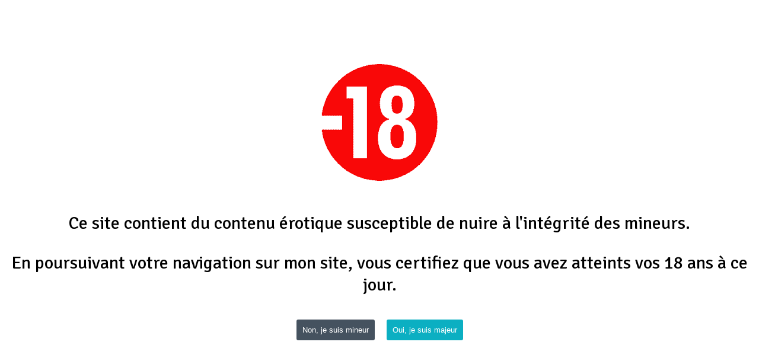

--- FILE ---
content_type: text/html; charset=utf-8
request_url: https://www.soumissionextraime.com/mon-donjon
body_size: 39137
content:


<!DOCTYPE html>

<html id="Html" xmlns="http://www.w3.org/1999/xhtml" lang="fr">
<head>
<!-- Google Analytics --->
<script type="text/javascript">
(function(i,s,o,g,r,a,m){i['GoogleAnalyticsObject']=r;i[r]=i[r]||function(){
(i[r].q=i[r].q||[]).push(arguments)},i[r].l=1*new Date();a=s.createElement(o),
m=s.getElementsByTagName(o)[0];a.async=1;a.src=g;m.parentNode.insertBefore(a,m)
})(window,document,'script','//www.google-analytics.com/analytics.js','ga');
ga('create', 'UA-62737322-2', 'auto', { name: 'system'});
ga('system.set', 'dimension1', '993364');
ga('system.set', 'dimension2', 'soumissionextraime.com');
ga('system.send', 'pageview');
</script>


<!-- Global site tag (gtag.js) - Google Analytics -->
<script async src="https://www.googletagmanager.com/gtag/js?id="></script>
<script>
  window.dataLayer = window.dataLayer || [];
  function gtag(){dataLayer.push(arguments);}
  gtag('consent', 'default', {'ad_storage': 'granted','analytics_storage': 'granted'});
  gtag('js', new Date());
  gtag('set', {'custom_map': {'dimension1': 'siteId', 'dimension2': 'siteUrl'}});
  gtag('config', 'G-TEYNTCSR6J', {'siteId': '993364', 'siteUrl': 'soumissionextraime.com'});
</script>

<title>
	Mon Donjon
</title><meta name="Generator" content="WebSelf.net" /><meta http-equiv="content-type" content="text/html; charset=utf-8" /><meta name="viewport" content="width=device-width" /><link href="https://fonts.googleapis.com/css?family=Source+Sans+Pro|Kristi|Patrick+Hand|Crafty+Girls|Just+Another+Hand|Lato|Arvo|Crushed|Michroma|Lily+Script+One|Corben|Glass+Antiqua|Josefin+Sans|Lobster|Anton|Calligraffitti|Asap|Droid+Serif|Goudy+Bookletter+1911|Molengo|Signika|Dancing+Script|Architects+Daughter|Amaranth|Open+Sans:300|Coda|Open+Sans+Condensed:300|Merriweather|Fjalla+One|Chewy|Crimson+Text|Indie+Flower|Comfortaa|Yanone+Kaffeesatz|Homemade+Apple|Cardo|Orbitron|Cutive|Gruppo|Raleway|Roboto+Condensed|Allan|Mountains+of+Christmas|Kaushan+Script|Roboto+Slab|Roboto|Amiri|Lateef|Scheherazade|Sacramento|Meddon|Montserrat|Playfair+Display|Poppins|Work+Sans|Droid+Sans|Pathway+Gothic+One|DM+Sans|Manrope|Lexend+Deca|PT+Serif|Frank+Ruhl+Libre|Libre+Caslon+Text|Dela+Gothic+One|Righteous|Parisienne|Anek+Gurmukhi|Inter|Nunito+Sans|Prompt|Epilogue|Libre+Baskerville|Hahmlet|Fraunces|Elsie+Swash+Caps|Alfa+Slab+One|Berkshire+Swash|Syne|Libre+Franklin|Heebo|Kanit|Fira+Sans|Barlow+Condensed|Archivo|Literata|Rasa|Newsreader|Anonymous+Pro|Sansita+Swashed|Bebas+Neue|Great+Vibes|Petit+Formal+Script|Style+Script" rel="stylesheet" type="text/css" />
<link href="/Ext/Resources?a=bvYs0aOEOUIk3qjg__c8nA,,&r=FOHedOK__SnXegRQROGfy0m-r1fAjgYWppXVv6h87yQ," rel="stylesheet" type="text/css"/>
<link href="/Ext/Resources?a=bvYs0aOEOUIk3qjg__c8nA,,&r=FOHedOK__SnXegRQROGfy-nVB_O5EyVysemfSWPpywTPFmc2fmY16hHyw6k9_skq" rel="stylesheet" type="text/css"/>
<link href="/Ext/Resources?a=bvYs0aOEOUIk3qjg__c8nA,,&r=FOHedOK__SnXegRQROGfyxmK-jTkMXOSrrqOtbSX264," rel="stylesheet" type="text/css"/>
<style type="text/css">
*:focus{outline:none;}.ui-slider{position:relative;}.ui-slider-handle{position:absolute;}.ui-datepicker{width:215px;padding:0;display:none;border-radius:3px;color:#121922;background:#eee;overflow:hidden;box-shadow:4px 4px 12px rgba(0, 0, 0, 0.6);font-family:Arial, Helvetica, sans-serif;font-size:10pt;}.ui-datepicker-header{padding:5px;}.ui-datepicker-prev, .ui-datepicker-next{display:none;}.ui-datepicker-title{display:flex;}.ui-datepicker select{padding:3px;border:none;border-radius:3px;}.ui-datepicker-month{flex:2;}.ui-datepicker-year{margin-left:5px;flex:1;}.ui-datepicker-calendar{width:calc(100% - 10px);margin:5px;border-collapse:collapse;}.ui-datepicker-calendar th span{display:block;margin-bottom:8px;border-bottom:1px solid #858688;padding-bottom:5px;}.ui-datepicker-calendar th, .ui-datepicker-calendar td{padding:0;text-align:center;}.ui-datepicker-calendar td{height:20px;}.ui-datepicker-unselectable{color:#858688;cursor:default;}.ui-datepicker a{color:#121922;text-decoration:none;cursor:pointer;}.ui-datepicker-current-day{background:#858688;}.ui-datepicker-today{font-weight:bold;text-decoration:underline;}#Background{margin:0px auto;padding-top:2px;}.Wrapper{position:relative;width:100%;}.WrapperItem{position:absolute;top:0px;right:0px;bottom:0px;left:0px;}.Content_Zone{position:relative;}.WrapperItem, .Zone{width:1000px;margin:0px auto;}.Wrapper > .Zone{position:relative;}#MenuWrapper{position:absolute;left:0px;top:174px;width:1000px;height:81px;}#TabsHolder{display:inline-block;}#Menu{white-space:nowrap;text-align:left;min-height:100%;}#MenuWrapper .item, #MenuWrapper .subItem{position:relative;}#Menu .item, #Menu .item > a{display:inline-block;vertical-align:middle;box-sizing:border-box;;}#Menu .item > a, #MenuWrapper .subItem > a{display:block;position:relative;white-space:nowrap;z-index:0;cursor:pointer;padding:1em;}#MenuWrapper a:link, #MenuWrapper a:visited, #MenuWrapper a:hover, #MenuWrapper a:active{text-decoration:inherit;}#MenuWrapper .subMenu, #MenuWrapper .subSubMenu, #MenuWrapper .subItem:hover .subSubMenu .subItem .subSubMenu{position:absolute;visibility:hidden;transition:visibility 0 0.2s;}#MenuWrapper .subMenu{top:100%;z-index:1;}#MenuWrapper .subSubMenu{top:0%;left:100%;z-index:2;}#MenuWrapper .subSubMenu.subMenuLeft{left:auto;right:100%;}#MenuWrapper .item:hover .subMenu, #MenuWrapper .subItem:hover .subSubMenu, #MenuWrapper .subItem .subSubMenu .subItem:hover .subSubMenu{visibility:visible;transition:visibility 0 0;}#Menu .separator{display:inline-block;vertical-align:middle;width:0.25em;height:3.4em;}.Block, .Block_Wrapper{position:absolute;}.Block_Wrapper{top:0px;bottom:0px;left:0px;right:0px;overflow:hidden;}#HeaderZoneWrapper .Zone, #FooterZoneWrapper .Zone{position:relative;}#HeaderZoneWrapper .Zone .Content_Zone, #FooterZoneWrapper .Zone .Content_Zone{position:absolute;min-height:0;}#HeaderZoneWrapper #HeaderContentZone, #FooterZoneWrapper #FooterContentZone{position:relative;overflow:hidden;z-index:0;}#HeaderMenuZone{left:0;top:0;z-index:5;}Html{min-width:1000px;}#HeaderContentZone{height:256px;}#Zone11894871 .Content_Zone{min-height:1319px;}#Zone11894918 .Content_Zone{min-height:909px;}#Zone11894947 .Content_Zone{min-height:250px;}#Zone11895182 .Content_Zone{min-height:1020px;}#FooterContentZone{height:209px;}.BgLayer{position:absolute;width:100%;height:100%;top:0;left:0;bottom:0;right:0}#Background {background-color: rgb(58, 58, 58);}#Background > .BgLayer {background-color: rgb(58, 58, 58);}#Body {background-color: rgba(255, 255, 255, 0);}#Body > .BgLayer {background-color: rgba(255, 255, 255, 0);}#Header {background-color: rgb(126, 126, 126);}#Header > .BgLayer {background-color: rgb(126, 126, 126);}#Footer {background-color: rgba(0, 0, 0, 0);}#Footer > .BgLayer {background-color: rgba(0, 0, 0, 0);}.Block.Type_Text .Block_Wrapper, .Block.Type_Script .Block_Wrapper, .Block.Type_Lang .Block_Wrapper, .Block.Type_Survey .Block_Wrapper {color: rgb(255, 255, 255);}.Block.Type_Form .Block_Wrapper, .Block.Type_MailingList .Block_Wrapper {color: rgb(113, 113, 113);}.Block.Type_Title .Block_Wrapper {color: rgb(205, 10, 9);}.Block .Block_Wrapper a:link {color: rgb(255, 255, 255);}#wsCategorySelector ul li.category-list-toggle:after {border-color: rgb(255, 255, 255);}.Block .Block_Wrapper a:visited {color: rgb(205, 205, 205);}.Block .Block_Wrapper a:hover {color: rgb(205, 205, 205);}.Block.Type_Blog .Block_Wrapper h2, .Block.Type_BlogPost .Block_Wrapper h3, .Block.Type_BlogCategory .Block_Wrapper h3, .Block.Type_RecentBlogPosts .Block_Wrapper h3, .Block.Type_BlogTag .Block_Wrapper h3, .Block.Type_BlogArchives .Block_Wrapper h3, .Block.Type_BlogRss .Block_Wrapper h3 {color: rgb(0, 0, 0);}.Block.Type_Blog .Block_Wrapper, .Block.Type_BlogPost .Block_Wrapper, .Block.Type_BlogCategory .Block_Wrapper, .Block.Type_BlogCategory .Block_Wrapper a, .Block.Type_RecentBlogPosts .Block_Wrapper, .Block.Type_RecentBlogPosts .Block_Wrapper a, .Block.Type_BlogTag .Block_Wrapper input[type=button], .Block.Type_BlogArchives .Block_Wrapper select {color: rgb(255, 255, 255);}.Block.Type_Blog .Block_Wrapper input[type=button], .Block.Type_BlogPost .Block_Wrapper input[type=button], .Block.Type_BlogTag .Block_Wrapper input[type=button]{background-color: rgb(113, 216, 223); color: rgb(0, 0, 0);}.Block.Type_BlogArchives .Block_Wrapper select { width: 100%; }.Block.Type_WebStore .Block_Wrapper h2, .Block.Type_WebStoreDetail .Block_Wrapper h1, .Block.Type_WebStoreCheckout .Block_Wrapper h1 {color: rgb(113, 216, 223);}.Block.Type_WebStore .Block_Wrapper h3, .Block.Type_WebStoreDetail .Block_Wrapper h2, .Block.Type_WebStoreCheckout .Block_Wrapper h2 {color: rgb(113, 216, 223);}.Block.Type_WebStore .Block_Wrapper, .Block.Type_WebStoreDetail .Block_Wrapper, .Block.Type_WebStoreCart .Block_Wrapper, .Block.Type_WebStoreCheckout .Block_Wrapper, .Block.Type_WebStoreThanks .Block_Wrapper {color: rgb(113, 113, 113);}.store_filters {color: rgb(255, 255, 255);border-color: rgb(255, 255, 255);}.wsCtWebStore .wsCategorySelector .slider-selection {background-color: rgb(255, 255, 255);}.wsCtWebStore .wsCategorySelector .slider-handle {background-color: rgb(255, 255, 255);}.Block.Type_WebStore .Block_Wrapper input[type=button], .Block.Type_WebStoreDetail .Block_Wrapper input[type=button], .Block.Type_WebStoreCart .Block_Wrapper input[type=button], .Block.Type_WebStoreCheckout .Block_Wrapper input[type=button], .Block.Type_WebStoreThanks .Block_Wrapper input[type=button] {background-color:rgb(255, 255, 255); border-color:rgb(255, 255, 255);font-family: 'Amaranth';font-size: 15px;font-style: normal;text-decoration: none;letter-spacing: 0px;line-height: 1.8;text-transform: none;; color:rgb(0, 0, 0);}.Block.Type_WebStoreCheckout .Block_Wrapper input[type=button].noBackground {border-color:rgb(255, 255, 255); color:rgb(255, 255, 255);}#Menu {background-image: linear-gradient(180deg, rgb(126, 126, 126), rgb(177, 177, 177)); border-color: rgb(255, 255, 255);}#Menu .item {background-color: rgb(255, 255, 255);}#Menu .item > a {color: rgb(0, 0, 0);}#Menu .item:hover {background-color: rgb(255, 255, 255);}#Menu .item:hover > a {color: rgb(0, 0, 0);}#Menu .item.active {background-color: rgb(255, 255, 255);}#Menu .item.active > a {color: rgb(0, 0, 0);}#MenuWrapper .subItem {background-color: rgb(255, 255, 255);}#MenuWrapper .subItem .subSubMenu .subItem .subSubMenu .subItem {background-color: rgb(255, 255, 255);}#MenuWrapper .subItem > a {color: rgb(0, 0, 0);}#MenuWrapper .subItem .subSubMenu .subItem .subSubMenu .subItem > a {color: rgb(0, 0, 0)}#MenuWrapper .subItem:hover {background-color: rgb(255, 255, 255);}#MenuWrapper .subItem .subSubMenu .subItem .subSubMenu .subItem:hover  {background-color: rgb(255, 255, 255);}#MenuWrapper .subItem:hover > a {color: rgb(0, 0, 0);}#MenuWrapper .subItem .subSubMenu .subItem .subSubMenu .subItem:hover > a {color: rgb(0, 0, 0)}#MenuWrapper .subItem.active {background-color: rgb(255, 255, 255);}#MenuWrapper .subItem.active > a {color: rgb(0, 0, 0);}#Menu .separator {background-color: rgb(255, 255, 255);}#MenuWrapper .item, #MenuWrapper .subItem {font-family: 'Anton';font-size: 13px;font-style: normal;text-decoration: none;letter-spacing: 3px;line-height: 1.8;text-transform: none;}.Block.Type_Text .Block_Wrapper, .Block.Type_Script .Block_Wrapper, .Block.Type_Lang .Block_Wrapper, .Block.Type_Survey .Block_Wrapper, .Block.Type_Button .Block_Wrapper {font-family: 'Amaranth';font-size: 15px;font-style: normal;text-decoration: none;letter-spacing: 0px;line-height: 1.8;text-transform: none;}.Block.Type_Form .Block_Wrapper, .Block.Type_MailingList .Block_Wrapper {font-family: 'Amaranth';font-size: 15px;font-style: normal;text-decoration: none;letter-spacing: 0px;line-height: 1.8;text-transform: none;}.Block.Type_Title .Block_Wrapper {font-family: 'Kaushan Script';font-size: 37px;font-style: normal;text-decoration: none;letter-spacing: 0px;line-height: 1.8;text-transform: none;}.Block .Block_Wrapper a:link {font-family: 'Amaranth';font-size: 15px;font-style: normal;text-decoration: none;letter-spacing: 0px;line-height: 1.8;text-transform: none;}.Block .Block_Wrapper a:hover {font-family: 'Amaranth';font-size: 15px;font-style: normal;text-decoration: none;letter-spacing: 0px;line-height: 1.8;text-transform: none;}.Block .Block_Wrapper a:visited {font-family: 'Amaranth';font-size: 15px;font-style: normal;text-decoration: none;letter-spacing: 0px;line-height: 1.8;text-transform: none;}.Block.Type_Blog .Block_Wrapper h2, .Block.Type_BlogPost .Block_Wrapper h3, .Block.Type_BlogCategory .Block_Wrapper h3, .Block.Type_RecentBlogPosts .Block_Wrapper h3, .Block.Type_BlogTag .Block_Wrapper h3, .Block.Type_BlogArchives h3, .Block.Type_BlogRss h3 {font-family: 'Amaranth';font-size: 35px;font-style: normal;text-decoration: none;letter-spacing: 0px;line-height: 1.8;text-transform: none;}.Block.Type_Blog .Block_Wrapper, .Block.Type_BlogPost .Block_Wrapper, .Block.Type_BlogCategory .Block_Wrapper, .Block.Type_BlogCategory .Block_Wrapper a, .Block.Type_RecentBlogPosts .Block_Wrapper, .Block.Type_RecentBlogPosts .Block_Wrapper a, .Block.Type_BlogTag .Block_Wrapper input[type=button], .Block.Type_BlogArchives .Block_Wrapper select { font-family: 'Amaranth';font-size: 15px;font-style: normal;text-decoration: none;letter-spacing: 0px;line-height: 1.8;text-transform: none;}.Block.Type_BlogArchives .Block_Wrapper select { width: 100%; }.Block.Type_WebStore .Block_Wrapper h2, .Block.Type_WebStoreDetail .Block_Wrapper h1, .Block.Type_WebStoreCheckout .Block_Wrapper h1 {font-family: 'Amaranth';font-size: 15px;font-style: normal;text-decoration: none;letter-spacing: 0px;line-height: 1.8;text-transform: none;}.Block.Type_WebStore .Block_Wrapper h3, .Block.Type_WebStoreDetail .Block_Wrapper h2, .Block.Type_WebStoreCheckout .Block_Wrapper h2 {font-family: 'Amaranth';font-size: 15px;font-style: normal;text-decoration: none;letter-spacing: 0px;line-height: 1.8;text-transform: none;}.Block.Type_WebStore .Block_Wrapper, .Block.Type_WebStoreDetail .Block_Wrapper, .Block.Type_WebStoreCart .Block_Wrapper, .Block.Type_WebStoreCheckout .Block_Wrapper, .Block.Type_WebStoreThanks .Block_Wrapper { font-family: 'Amaranth';font-size: 15px;font-style: normal;text-decoration: none;letter-spacing: 0px;line-height: 1.8;text-transform: none;}#HeaderContent {font-family: 'Amaranth';font-size: 15px;font-style: normal;text-decoration: none;letter-spacing: 0px;line-height: 1.8;text-transform: none;}#FooterContent {font-family: 'Amaranth';font-size: 15px;font-style: normal;text-decoration: none;letter-spacing: 0px;line-height: 1.8;text-transform: none;}#Menu .item > a {text-align: center;}#Menu .item:not(:first-child), #Menu .separator {margin-left: 10px;}#Menu .item {position:relative}#MenuWrapper .subItem > a {text-align: center;}#MenuWrapper .subItem:first-child {border-top-left-radius: 0px; border-top-right-radius: 0px;}#MenuWrapper .subItem:last-child {border-bottom-left-radius: 0px; border-bottom-right-radius: 0px;}#Menu{background-image: linear-gradient(180deg, rgb(126, 126, 126), rgb(177, 177, 177));padding:0px;box-shadow:0px 0px 0px 0px rgba(0, 0, 0, 0.5);}#Menu .item, #Menu .item:hover, #Menu .item.active {background-color: transparent; background-image: none;}#Menu .item > a span, #Menu .subItem > a span{position: relative; -webkit-transition: color 0.2s; transition: color 0.2s;}#Menu .item > a span::before, #Menu .subItem > a span::before {content: ""; opacity: 0; position: absolute; top: -1em; left: 0; width: 100%; height: 0; background-color: rgb(205, 10, 9); -webkit-transition: top 0.2s, height 0.2s, opacity 0.2s; transition: top 0.2s, height 0.2s, opacity 0.2s;}#Menu .item:hover > a span::before, #Menu .subItem:hover > a span::before {opacity: 1; height: 0.1em; top: -0.4em; background-color: rgb(205, 10, 9);}#Menu .item.active > a span::before, #Menu .subItem.active > a span::before {opacity: 1; height: 0.1em; top: -0.4em; background-color: rgb(205, 10, 9);}#Menu .item > a span::after, #Menu .subItem > a span::after {content: ""; opacity: 0; position: absolute; bottom: -1em; left: 0; width: 100%; height: 0; background-color: rgb(205, 10, 9); -webkit-transition: bottom 0.2s, height 0.2s, opacity 0.2s; transition: bottom 0.2s, height 0.2s, opacity 0.2s;}#Menu .item:hover > a span::after, #Menu .subItem:hover > a span::after {opacity: 1; height: 0.1em; bottom: -0.4em; background-color: rgb(205, 10, 9);}#Menu .item.active > a span::after, #Menu .subItem.active > a span::after {opacity: 1; height: 0.1em; bottom: -0.4em; background-color: rgb(205, 10, 9);}#ct_64302520{box-shadow: 0px 0px 0px 0px rgb(0, 0, 0);}#ct_64302520 .Block_Wrapper{background-color: rgba(255, 255, 255, 0);padding-left: 0px; padding-right: 0px; padding-top: 0px; padding-bottom: 0px;}#ct_64302523{box-shadow: 0px 0px 0px 0px rgb(0, 0, 0);}#ct_64302523 .Block_Wrapper{background-color: rgba(255, 255, 255, 0);padding-left: 0px; padding-right: 0px; padding-top: 0px; padding-bottom: 0px;}#ct_64302710{box-shadow: 0px 0px 0px 0px rgb(0, 0, 0);}#ct_64302710 .Block_Wrapper{background-color: rgba(255, 255, 255, 0);padding-left: 0px; padding-right: 0px; padding-top: 0px; padding-bottom: 0px;}#ct_64302758{box-shadow: 0px 0px 0px 0px rgb(0, 0, 0);}#ct_64302758 .Block_Wrapper{background-color: rgba(255, 255, 255, 0);padding-left: 0px; padding-right: 0px; padding-top: 0px; padding-bottom: 0px;}#ct_64302860{box-shadow: 0px 0px 0px 0px rgb(0, 0, 0);}#ct_64302860 .Block_Wrapper{background-color: rgba(255, 255, 255, 0);padding-left: 0px; padding-right: 0px; padding-top: 0px; padding-bottom: 0px;}#ct_64302873{box-shadow: 0px 0px 0px 0px rgb(0, 0, 0);}#ct_64302873 .Block_Wrapper{background-color: rgba(255, 255, 255, 0);padding-left: 0px; padding-right: 0px; padding-top: 0px; padding-bottom: 0px;}#ct_64304014{box-shadow: 0px 0px 0px 0px rgb(0, 0, 0);}#ct_64304014 .Block_Wrapper{background-color: rgba(255, 255, 255, 0);padding-left: 0px; padding-right: 0px; padding-top: 0px; padding-bottom: 0px;}#ct_64304015{box-shadow: 0px 0px 0px 0px rgb(0, 0, 0);}#ct_64304015 .Block_Wrapper{background-color: rgba(255, 255, 255, 0);padding-left: 0px; padding-right: 0px; padding-top: 0px; padding-bottom: 0px;}#ct_64304502{box-shadow: 0px 0px 0px 0px rgb(0, 0, 0);}#ct_64304502 .Block_Wrapper{background-color: rgba(255, 255, 255, 0);padding-left: 0px; padding-right: 0px; padding-top: 0px; padding-bottom: 0px;}#ct_64304514{box-shadow: 0px 0px 0px 0px rgb(0, 0, 0);}#ct_64304514 .Block_Wrapper{background-color: rgba(255, 255, 255, 0);padding-left: 0px; padding-right: 0px; padding-top: 0px; padding-bottom: 0px;}#ct_64304857{box-shadow: 0px 0px 0px 0px rgb(0, 0, 0);}#ct_64304857 .Block_Wrapper{background-color: rgba(255, 255, 255, 0);padding-left: 0px; padding-right: 0px; padding-top: 0px; padding-bottom: 0px;}#ct_64304878{box-shadow: 0px 0px 0px 0px rgb(0, 0, 0);}#ct_64304878 .Block_Wrapper{background-color: rgba(255, 255, 255, 0);padding-left: 0px; padding-right: 0px; padding-top: 0px; padding-bottom: 0px;}#ct_64350685{box-shadow: 0px 0px 0px 0px rgb(0, 0, 0);}#ct_64350685 .Block_Wrapper{background-color: rgba(255, 255, 255, 0);padding-left: 0px; padding-right: 0px; padding-top: 0px; padding-bottom: 0px;}#ct_60720590{box-shadow: 0px 0px 0px 0px rgba(0, 0, 0, 0.8);border-radius: 1000px 1000px 1000px 1000px;}#ct_60720590 .Block_Wrapper{background-color: rgb(255, 255, 255);border-radius: 1000px 1000px 1000px 1000px;padding-left: 0px; padding-right: 0px; padding-top: 0px; padding-bottom: 0px;}
</style>
<link rel="icon" href="/file/si993364/medicine-fi35263852.ico" type="image/x-icon"/>
<link rel="shortcut icon" href="/file/si993364/medicine-fi35263852.ico" type="image/x-icon"/>


    <script type="text/javascript" src="https://ajax.googleapis.com/ajax/libs/jquery/1.10.2/jquery.min.js"></script>
    <script type="text/javascript" src="https://ajax.googleapis.com/ajax/libs/jqueryui/1.10.4/jquery-ui.min.js"></script>
	<link rel="stylesheet" href="https://code.jquery.com/ui/1.12.1/themes/base/jquery-ui.css" />

	<script type="text/javascript" src="https://cdnjs.cloudflare.com/ajax/libs/bootstrap-slider/10.6.1/bootstrap-slider.min.js"></script>
	<link href="https://cdnjs.cloudflare.com/ajax/libs/bootstrap-slider/10.6.1/css/bootstrap-slider.min.css" rel="stylesheet" type="text/css" />
	<script src="https://cdn.jsdelivr.net/npm/js-cookie@2/src/js.cookie.min.js"></script>
    <!-- <script src="https://www.paypal.com/sdk/js?client-id=AUNakhABHvEg1Tc5ZZWhtNmzdx66xoAHvtf1A8GPyirPCC0FYt3tuJvWLkpa&currency=CAD&disable-funding=card"></script> -->
    
<script type="text/javascript" src="/Ext/Resources?a=bvYs0aOEOUIk3qjg__c8nA,,&r=V74LUEPQZtTwomg0BGmq_boltWDX_TZkV78Q4NidVaSTIaFHkjMKnx2H_tdil9SK"></script>
<script type="text/javascript" src="/Ext/Resources?a=bvYs0aOEOUIk3qjg__c8nA,,&r=V74LUEPQZtTwomg0BGmq_ZU-V5PK3WNzQoLkQv9xLCeYZ5T8wF7yeaxQTjmeb1R-"></script>
<script type="text/javascript" src="/Ext/Resources?a=bvYs0aOEOUIk3qjg__c8nA,,&r=V74LUEPQZtTwomg0BGmq_e3L2aQaMCi_UPplnDWr1Mo,"></script>
<script type="text/javascript" src="/Ext/Resources?a=bvYs0aOEOUIk3qjg__c8nA,,&r=V74LUEPQZtTwomg0BGmq_dY1wG72undyorJ0HrEGcLI,"></script>
<script type="text/javascript" src="/Ext/Resources?a=bvYs0aOEOUIk3qjg__c8nA,,&r=V74LUEPQZtTwomg0BGmq_aLNiUTQGivERI26xCcdAI8,"></script>
<script type="text/javascript" src="/Ext/Resources?a=bvYs0aOEOUIk3qjg__c8nA,,&r=V74LUEPQZtTwomg0BGmq_dOzhBEYLfx9rmRtRFNrhPA,"></script>
<script type="text/javascript" src="/Ext/Resources?a=bvYs0aOEOUIk3qjg__c8nA,,&r=V74LUEPQZtTwomg0BGmq_fDKJ6U1dr3UvgWnKifK4fxf2HgGm38rbNQlk1le30An"></script>
<script type="text/javascript">
var pageData = {lang: "Fr", pageId: 7096183, siteId: 993364, flagged: true, defaultLanguage: "Fr"};
var menuData = { textAlign: "Center", letterSpacing: 3, tabSpacing: 10, scaleTabs: false, justifyTabs: true, tabsPosition: 3, subTextAlign: "Center", subTabsPosition: 50, tabFxName: "DoubleLine", moreTabText: "Plus" };
window.WS.Parameters = {Social : {Pinterest : false, PinterestShape : 1, PinterestColor:2}, Others : {Button : true, ButtonAlign : 1, Intro: true}};
window.WS.Sync = false;
window.WS.IsMobile = false;
window.WS.MappingUrl = {WebStoreCheckout:"https://jean-grey-61.checkout.webselfsite.net"};</script>
<link rel="canonical" href="https://www.soumissionextraime.com/mon-donjon"/>


    <script>
        if (window.UnsupportedBrowserCheck) {
            UnsupportedBrowserCheck('Viewer');
        } else {
            if (!window.WS) window.WS = {};
            window.WS.ProjectName = "Viewer";
        }
    </script>

    <script defer
        src="https://maps.googleapis.com/maps/api/js?key=AIzaSyAI3urDB9cWGypOMBs6_O20ucSRulmLcx0&libraries=places">
    </script>

    <style>
        .ScalableButton.Block.Type_Button .Block_Wrapper{
            position: static;
        }
        .ScalableButton{
            height:auto !important;
        }
        .ScalableButton .wsCtButtonMain .wsText {
            position: relative !important;
        }

        input[type=button]
        {
            -webkit-appearance: none;
        }
    </style>
<script type="text/javascript" src="/Ext/Resources?a=5AImKiaXQzADMntIV4ay8tepI9JfJHEf7-wP7X8a3hI,&r=5AImKiaXQzADMntIV4ay8s-yWJoAwMNLenG4fmnqLy4QsFjN9jTuy2rKYAcC4f54"></script><script type="text/javascript" src="/Ext/Resources?a=5AImKiaXQzADMntIV4ay8tepI9JfJHEf7-wP7X8a3hI,&r=5AImKiaXQzADMntIV4ay8odeokVm2TzhsI9dJFxHKIihLSrQW1nhK8_YuZTWFwql"></script><script type="text/javascript" src="/Ext/Resources?a=5AImKiaXQzADMntIV4ay8tepI9JfJHEf7-wP7X8a3hI,&r=5AImKiaXQzADMntIV4ay8mtx2j7DOE5IUEyzWgVWBNns6nGIsZCgGw2sACAhGJFa"></script><script type="text/javascript" src="/Ext/Resources?a=5AImKiaXQzADMntIV4ay8tepI9JfJHEf7-wP7X8a3hI,&r=5AImKiaXQzADMntIV4ay8g2gQyYnvkPTy1qMKIwnd5THro3B2WfbZsnMmYrJR-s2"></script><script type="text/javascript" src="/Ext/Resources?a=64aOpIJt_-mctZNZIKshTEWYi9aEy_u-TR3kog5WjvE,&r=64aOpIJt_-mctZNZIKshTLuU6qvphfzY8kuVlwJ3jpipXKMmRrYQg9SAm_KqEStB"></script><link type="text/css" href="/Ext/Resources?a=64aOpIJt_-mctZNZIKshTEWYi9aEy_u-TR3kog5WjvE,&r=64aOpIJt_-mctZNZIKshTLuU6qvphfzY8kuVlwJ3jpjM_TswZoaInTHnpbfYiL2p" rel="stylesheet"/><script type="text/javascript" src="/Ext/Resources?a=jpCcy3DQE1HktMBwY-yAo_mgru_igcJ9PAaafkALWsE,&r=jpCcy3DQE1HktMBwY-yAo-Zz_5i4Q32HpdUAXDCt5_73oiiO1M5rKyzqA-FQzx87"></script><script type="text/javascript" src="/Ext/Resources?a=jpCcy3DQE1HktMBwY-yAo_mgru_igcJ9PAaafkALWsE,&r=jpCcy3DQE1HktMBwY-yAo5P7B5R0rCThMR5Ka3SKJBO4FpFdvsjph_CD35UtwUcj"></script><link href="/Ext/Resources?a=8dWWA_vGfRxFc91L5QyT6OaFLgZqUaVOezD7eXJRlaI,&r=8dWWA_vGfRxFc91L5QyT6Bish_tYkmUZ-F5_7TCRsFST9xPxB0gY8inTrER0Cp4b" rel="stylesheet" type="text/css" /><script type="text/javascript" src="/Ext/Resources?a=8dWWA_vGfRxFc91L5QyT6OaFLgZqUaVOezD7eXJRlaI,&r=8dWWA_vGfRxFc91L5QyT6JginG07cvZceOXkXHvFT5E6aAAoHGZBIIu9kmPb2zpr"></script><link type="text/css" href="/Ext/Resources?a=hJmCe_9dy7ejE6FDFWmdObo8wd1vezy4TuTYWSbgiUo,&r=hJmCe_9dy7ejE6FDFWmdOXXlYAirSkTvmnMFJg_ttU1lNqvBIekdhawJ5TI1-sCc" rel="stylesheet"/><script type="text/javascript" src="/Ext/Resources?a=hJmCe_9dy7ejE6FDFWmdObo8wd1vezy4TuTYWSbgiUo,&r=hJmCe_9dy7ejE6FDFWmdOUCo72DimSgmrYjqC5YYMyK1yq1-Joc5xljFNFKOiIoe"></script><script type="text/javascript" src="/Ext/Resources?a=CLe5H_Yo_xKcOYsdCuvobpUD40BC_RZO0YULMWRlWYQ,&r=CLe5H_Yo_xKcOYsdCuvobhJG5QFgjU6-qo1NNgbT7Wk,"></script><link href="/Ext/Resources?a=CLe5H_Yo_xKcOYsdCuvobpUD40BC_RZO0YULMWRlWYQ,&r=CLe5H_Yo_xKcOYsdCuvoblx1OQFnk1QrE-fxhx55gvv8fwOGZSI2-8dwwKakXP48" rel="stylesheet" type="text/css" /><script type="text/javascript" src="/Ext/Resources?a=CLe5H_Yo_xKcOYsdCuvobpUD40BC_RZO0YULMWRlWYQ,&r=CLe5H_Yo_xKcOYsdCuvobo84YPk_zD31lLGeXIXR_uU,"></script><link href="/Ext/Resources?a=CLe5H_Yo_xKcOYsdCuvobpUD40BC_RZO0YULMWRlWYQ,&r=CLe5H_Yo_xKcOYsdCuvobnkzXX2yal_O9lmLtDQRfgqBeuW5VxXrMpvOILVF-9ME" rel="stylesheet" type="text/css" /><script type="text/javascript" src="/Ext/Resources?a=CLe5H_Yo_xKcOYsdCuvobpUD40BC_RZO0YULMWRlWYQ,&r=CLe5H_Yo_xKcOYsdCuvobiHB6weYJqMge6dRtaxn8d9ac21FYILZfcsCXMOzlFwo"></script><link href="/Ext/Resources?a=CLe5H_Yo_xKcOYsdCuvobpUD40BC_RZO0YULMWRlWYQ,&r=CLe5H_Yo_xKcOYsdCuvobjB1NmFdsv8xKI1WrYfGmT3atFYjeMI8ht-eNYnbufvF" rel="stylesheet" type="text/css" /><script type="text/javascript" src="/Ext/Resources?a=CLe5H_Yo_xKcOYsdCuvobpUD40BC_RZO0YULMWRlWYQ,&r=CLe5H_Yo_xKcOYsdCuvobglk6MZmrreMi8Zah9gODB0D0HuXRtIOM4-z9eAbOlww"></script><link href="/Ext/Resources?a=CLe5H_Yo_xKcOYsdCuvobpUD40BC_RZO0YULMWRlWYQ,&r=CLe5H_Yo_xKcOYsdCuvobhwm01YSoQ5DkULUjQTfeTr84GNeDGX3SlbVT6A0Yo7a" rel="stylesheet" type="text/css" /><script type="text/javascript" src="/Ext/Resources?a=CLe5H_Yo_xKcOYsdCuvobpUD40BC_RZO0YULMWRlWYQ,&r=CLe5H_Yo_xKcOYsdCuvobgTqwQ77rg34PTxXzUEMKBj3ud7pL3iaySupDQrEL0bi"></script><script type="text/javascript" src="/Ext/Resources?a=CLe5H_Yo_xKcOYsdCuvobpUD40BC_RZO0YULMWRlWYQ,&r=CLe5H_Yo_xKcOYsdCuvobvYgDilVnxK1mNGLmY0uGdBJeOM71D3vYLd6f1OEqWsA"></script><link href="/Ext/Resources?a=CLe5H_Yo_xKcOYsdCuvobpUD40BC_RZO0YULMWRlWYQ,&r=CLe5H_Yo_xKcOYsdCuvobqHhrMGJNMmk4V11uSe5bRTj1iK442EjscMOYtlye_qF" rel="stylesheet" type="text/css" /></head>
<body id="Background" style="position: relative; min-height: 100vh; margin: 0px;">
    <div class="BgLayer"></div>
    <div id="ControlContainer"></div>
    
    <input name="ParamML" type="hidden" id="ParamML" />
    <div style="position: relative; z-index: 0;">
        <div class="scrollbarMeasure"></div>
        <div id="MainWrapper" class="Wrapper" style="min-height: 100%;overflow:hidden">
            <div id="Main" class="WrapperItem">
            </div>
            
            <div id="HeaderWrapper" class="Wrapper">
                <div class="BgLayer"></div>
                <div id="Header" class="WrapperItem">
                    <div class="BgLayer"></div>
                </div>
                <div id="HeaderZoneWrapper" class="ZoneWrapper">
                    <div class="Wrapper">
                        <div class="Zone">
                            <div id="HeaderContentZone" class="Content_Zone header">
                            <div id="ct_60741975" class="Block Type_Image" style="left: 0px; top: 5px; width: 1000px; height: 179px;" ><div class="Block_Wrapper"></div></div></div>
                            <div id="HeaderMenuZone" class="Content_Zone header" style="visibility:hidden">
                            <div id="MenuWrapper"><div id="Menu"><div id="TabsHolder"><div class="item"><a href="/accueil" name="Accueil" data-id="6641753"><span name="Accueil">Accueil</span></a></div><div class="item"><a href="/mes-photos" name="Mes photos" data-id="6641700"><span name="Mes photos">Mes photos</span></a><div class="subMenu"><div class="subItem"><a href="/bord-de-mer" name="Bord de mer" data-id="6658839"><span name="Bord de mer">Bord de mer</span></a></div><div class="subItem"><a href="/dark-fetish" name="Dark Fétish" data-id="6658886"><span name="Dark Fétish">Dark Fétish</span></a></div><div class="subItem"><a href="/studio-photo" name="Studio Photo" data-id="6658411"><span name="Studio Photo">Studio Photo</span></a></div><div class="subItem"><a href="/instants-partages" name="Instants partagés" data-id="6658629"><span name="Instants partagés">Instants partagés</span></a></div><div class="subItem"><a href="/nature-urbaine" name="Nature urbaine" data-id="6658709"><span name="Nature urbaine">Nature urbaine</span></a></div><div class="subItem"><a href="/mode" name="Mode" data-id="6658933"><span name="Mode">Mode</span></a></div><div class="subItem"><a href="/les-polars" name="Les polars" data-id="6659100"><span name="Les polars">Les polars</span></a></div><div class="subItem"><a href="/nudite-cachee" name="Nudité cachée" data-id="6659036"><span name="Nudité cachée">Nudité cachée</span></a></div><div class="subItem"><a href="/moments-lesbiens" name="Moments lesbiens" data-id="6659181"><span name="Moments lesbiens">Moments lesbiens</span></a></div><div class="subItem"><a href="/entre-seine-et-loing" name="Entre Seine et Loing" data-id="6659215"><span name="Entre Seine et Loing">Entre Seine et Loing</span></a></div><div class="subItem"><a href="/au-cap-dagde" name="Au Cap d'Agde" data-id="6659229"><span name="Au Cap d'Agde">Au Cap d'Agde</span></a></div><div class="subItem"><a href="/bodypainting" name="Bodypainting" data-id="6659238"><span name="Bodypainting">Bodypainting</span></a></div><div class="subItem"><a href="/salon-de-la-lingerie" name="Salon de la lingerie" data-id="6659239"><span name="Salon de la lingerie">Salon de la lingerie</span></a></div><div class="subItem"><a href="/la-veuve-noire" name="La Veuve Noire" data-id="6690156"><span name="La Veuve Noire">La Veuve Noire</span></a></div><div class="subItem"><a href="/lien-sacre" name="Lien sacré" data-id="9636834"><span name="Lien sacré">Lien sacré</span></a></div><div class="subItem"><a href="/en-passant-par-rikart" name="En passant par Rik'art" data-id="9648852"><span name="En passant par Rik'art">En passant par Rik'art</span></a></div><div class="subItem"><a href="/subb-pictures" name="Subb Pictures" data-id="13382042"><span name="Subb Pictures">Subb Pictures</span></a></div></div></div><div class="item"><a href="/videos" name="Vidéos" data-id="7054201"><span name="Vidéos">Vidéos</span></a></div><div class="item"><a href="/soumissionextraime" name="Soumission Extraime" data-id="6641691"><span name="Soumission Extraime">Soumission Extraime</span></a><div class="subMenu"><div class="subItem"><a href="/articles" name="Articles" data-id="6657477"><span name="Articles">Articles</span></a><div class="subSubMenu"><div class="subItem"><a href="/jeu-ou-mode-de-vie" name="Jeu ou mode de vie ?" data-id="6657526"><span name="Jeu ou mode de vie ?">Jeu ou mode de vie ?</span></a></div><div class="subItem"><a href="/bdsm-pluralite-et-libertinage" name="BDSM, pluralité et libertinage" data-id="6657528"><span name="BDSM, pluralité et libertinage">BDSM, pluralité et libertinage</span></a></div><div class="subItem"><a href="/la-securite-dans-le-bdsm" name="La sécurité  dans le BDSM" data-id="6657545"><span name="La sécurité  dans le BDSM">La sécurité  dans le BDSM</span></a></div><div class="subItem"><a href="/savoir-bien-se-tenir-en-soiree-bdsm" name="Savoir bien se tenir en soirée BDSM" data-id="6657556"><span name="Savoir bien se tenir en soirée BDSM">Savoir bien se tenir en soirée BDSM</span></a></div><div class="subItem"><a href="/les-dominants-testeurs" name="Les dominants testeurs" data-id="6657557"><span name="Les dominants testeurs">Les dominants testeurs</span></a></div></div></div><div class="subItem"><a href="/blogjg" name="Blog" data-id="6657500"><span name="Blog">Blog</span></a></div><div class="subItem"><a href="/annexes" name="Annexes" data-id="6657511"><span name="Annexes">Annexes</span></a></div><div class="subItem"><a href="/culture-bdsm" name="Culture BDSM" data-id="6657515"><span name="Culture BDSM">Culture BDSM</span></a></div><div class="subItem"><a href="/shopping" name="Shopping" data-id="6657517"><span name="Shopping">Shopping</span></a></div></div></div><div class="item"><a href="/mon-donjon" name="Mon Donjon" data-id="7096183"><span name="Mon Donjon">Mon Donjon</span></a></div><div class="item"><a href="/mes-partenaires" name="Mes partenaires" data-id="6641703"><span name="Mes partenaires">Mes partenaires</span></a></div><div class="item"><a href="/boutique" name="Boutique" data-id="15405845"><span name="Boutique">Boutique</span></a></div><div class="item"><a href="/contact" name="Contact" data-id="6641678"><span name="Contact">Contact</span></a></div></div></div></div></div>
                        </div>
                    </div>
                </div>
            </div>
            <div id="BodyWrapper" class="Wrapper">
                <div class="BgLayer"></div>
                <div id="Body" class="WrapperItem">
                    <div class="BgLayer"></div>
                </div>
                <div id="BodyZoneWrapper" class="ZoneWrapper">
                <div id="Zone11894871" class="Wrapper"><div class="BgLayer"></div><div class="Zone"><div class="BgLayer"></div><div id="ContentZone11894871" class="Content_Zone" style="width: 100%; height: 1299px;"><div id="ct_64302520" class="Block Type_Title" style="left: 0px; top: 10px; width: 1000px; height: 70px;" multiplier="1"><div class="Block_Wrapper"></div></div><div id="ct_64302523" class="Block Type_Text" style="left: 0px; top: 80px; width: 1000px; height: 200px;" multiplier="1"><div class="Block_Wrapper"></div></div><div id="ct_64302710" class="Block Type_Text" style="left: 0px; top: 280px; width: 1000px; height: 120px;" multiplier="1"><div class="Block_Wrapper"></div></div><div id="ct_64350685" class="Block Type_Button" style="left: 450px; top: 410px; width: 100px; height: 30px;" multiplier="1"><div class="Block_Wrapper"></div></div><div id="ct_64304514" class="Block Type_Gallery" style="left: 0px; top: 489px; width: 1000px; height: 810px;" ><div class="Block_Wrapper"></div></div></div></div></div><div id="Zone11894918" class="Wrapper"><div class="BgLayer"></div><div class="Zone"><div class="BgLayer"></div><div id="ContentZone11894918" class="Content_Zone" style="width: 100%; height: 1530px;"><div id="ct_64302758" class="Block Type_Title" style="left: 0px; top: 0px; width: 1000px; height: 70px;" multiplier="1"><div class="Block_Wrapper"></div></div><div id="ct_64304502" class="Block Type_Gallery" style="left: 0px; top: 70px; width: 1000px; height: 1460px;" ><div class="Block_Wrapper"></div></div></div></div></div><div id="Zone11894947" class="Wrapper"><div class="BgLayer"></div><div class="Zone"><div class="BgLayer"></div><div id="ContentZone11894947" class="Content_Zone" style="width: 100%; height: 450px;"><div id="ct_64302860" class="Block Type_Title" style="left: 0px; top: 0px; width: 1000px; height: 70px;" multiplier="1"><div class="Block_Wrapper"></div></div><div id="ct_64302873" class="Block Type_Text" style="left: 0px; top: 70px; width: 1000px; height: 380px;" multiplier="1"><div class="Block_Wrapper"></div></div></div></div></div><div id="Zone11895182" class="Wrapper"><div class="BgLayer"></div><div class="Zone"><div class="BgLayer"></div><div id="ContentZone11895182" class="Content_Zone" style="width: 100%; height: 1030px;"><div id="ct_64304015" class="Block Type_Title" style="left: 0px; top: 0px; width: 1000px; height: 70px;" multiplier="1"><div class="Block_Wrapper"></div></div><div id="ct_64304014" class="Block Type_Form" style="left: 0px; top: 70px; width: 1000px; height: 820px;" ><div class="Block_Wrapper"></div></div><div id="ct_64304878" class="Block Type_Text" style="left: 0px; top: 890px; width: 1000px; height: 70px;" multiplier="1"><div class="Block_Wrapper"></div></div><div id="ct_64304857" class="Block Type_PaypalButton" style="left: 430px; top: 970px; width: 150px; height: 60px;" ><div class="Block_Wrapper"></div></div></div></div></div></div>
            </div>
            <div id="FooterWrapper" class="Wrapper">
                <div class="BgLayer"></div>
                <div id="Footer" class="WrapperItem">
                    <div class="BgLayer"></div>
                </div>
                <div id="FooterZoneWrapper" class="ZoneWrapper">
                    <div class="Wrapper">
                        <div class="Zone">
                            <div id="FooterContentZone" class="Content_Zone footer">
                            <div id="ct_60673635" class="Block Type_Line" style="left: 0px; top: 0px; width: 999px; height: 31px;" ><div class="Block_Wrapper"></div></div><div id="ct_60720514" class="Block Type_Image" style="left: 887px; top: 55px; width: 100px; height: 99px; z-index: 1;" ><div class="Block_Wrapper"></div></div><div id="ct_60720590" class="Block Type_Image" style="left: 11px; top: 50px; width: 100px; height: 104px; z-index: 2;" ><div class="Block_Wrapper"></div></div><div id="ct_60720759" class="Block Type_Text" style="left: 129px; top: 31px; width: 741px; height: 171px; z-index: 3;" multiplier="1"><div class="Block_Wrapper"></div></div></div>
                        </div>
                    </div>
                </div>            
            </div>
            
            <div id="FreeMoveWrapper" class="Zone" style="position: absolute; top: 0px; left: 0px; right: 0px; z-index:0;"></div>
            
        </div>
    </div>
    <div style="position:relative;">
        
        <div class="wsIntro"><div><div class="wsContentWrapper"><div><img id="ImageIntro" src="/file/si993364/moins-de-18-ans-interdit-fi15244202x2000.png" /></div><p>Ce site contient du contenu &eacute;rotique susceptible de nuire &agrave; l&#39;int&eacute;grit&eacute; des&nbsp;mineurs.</p>

<p>En poursuivant votre navigation sur mon site, vous certifiez que vous avez atteints vos 18 ans &agrave; ce jour.</p>
</div><div class="wsButtonWrapper"><input name="Quit" type="button" value="Non, je suis mineur"/><input name="Enter" type="button" value="Oui, je suis majeur"/></div></div></div>
        <div id="PoweredByFooter" >Propulsé par <a  rel="nofollow noopener"  target="_blank" href="https://www.webself.net/">WebSelf</a></div>
    </div>
    
</body>
</html>

--- FILE ---
content_type: text/css; charset=utf-8
request_url: https://www.soumissionextraime.com/Ext/Resources?a=bvYs0aOEOUIk3qjg__c8nA,,&r=FOHedOK__SnXegRQROGfyxmK-jTkMXOSrrqOtbSX264,
body_size: 1970
content:

.wsIntro
{
    font-family: 'Signika', sans-serif;
    position: fixed;
    top: 0;
    left: 0;
    background-color: #fff;
    height: 100%;
    width: 100%;
    overflow: auto;
    text-align: center;
    z-index: 10;
}

.wsIntro:before
{
    content: '';
    display: inline-block;
    height: 100%;
    vertical-align: middle;
}

.wsIntro > div
{
    display: inline-block;
    vertical-align: middle;
}

.wsIntro .wsContentWrapper
{
    text-align: center;
    font-size: 30px;
}

.wsIntro .wsButtonWrapper
{
    text-align: center;
    padding-bottom: 43px;
}

.wsIntro .wsButtonWrapper input[type=button]
{
    background-color: #0bafc2;
    border: none;
    padding: 10px;
    margin: 10px;
    border-radius: 3px;
    color: #fff;
    cursor: pointer;
}

.wsIntro .wsButtonWrapper input[type=button]:hover
{
    background-color: #23c4d6;
}

.wsIntro .wsButtonWrapper input[name=Quit]
{
    background-color: #45525f;
}

.wsIntro .wsButtonWrapper input[name=Quit]:hover
{
    background-color:#72808e;
}

img#ImageIntro
{
    max-width: 100%;
    max-height: 50vh;
}

/** 
 * iPad with portrait orientation.
 */
@media all and (device-width: 768px) and (device-height: 1024px) and (orientation:portrait)
{
    img#ImageIntro
    {
        max-height: 500px;
    }
}

/** 
 * iPad with landscape orientation.
 */
@media all and (device-width: 768px) and (device-height: 1024px) and (orientation:landscape)
{
    img#ImageIntro
    {
        max-height: 300px;
    }
}

/**
 * iPhone 5
 * You can also target devices with aspect ratio.
 */
@media screen and (device-aspect-ratio: 40/71)
{
    img#ImageIntro
    {
        max-height: 200px;
    }
}


--- FILE ---
content_type: text/css; charset=utf-8
request_url: https://www.soumissionextraime.com/Ext/Resources?a=491tNBdKBgCPH2UMXc7NT2u7BFP-qY5ONC9M3yFnIF4,&r=SI7OXmVARDdVgXCoG8imZF4R2KY_ytJ29_83W2mfES7cFPtlmHj9t35BnCKxlKvW
body_size: 3114
content:

.wsCtPaypalButtonWrapper {
    display: inline-block;
    min-width: 100%;
    min-height: 100%;
}

.wsCtPaypalButton {
    padding: 0 10px;
}

.wsCtPaypalButton div:first-child {
    margin-top: 0;
}

.wsCtPaypalButtonWrapper,
.wsCtPaypalButtonWrapper .wsCtPaypalButton {
    text-align: center;
}

.wsCtPaypalButtonWrapper .wsCtImage {
    width: 100%;
    height: 50%;
    min-height: 50px;
    max-height: 150px;
    margin-bottom: 10px;
}

.wsCtPaypalButtonWrapper .wsCtText {
    text-align: left;
    height: auto !important;
    margin: 10px 0;
}

.wsCtPaypalButtonWrapper .wsCard {
    height: 20px;
    background-position: center bottom;
    background-repeat: no-repeat;
    min-width: 127px;
    background-image: url('https://www.paypalobjects.com/webstatic/en_US/btn/btn_paynow_cc_144x47.png');
}

/*Paypal css*/
.paypal-button {
    white-space: nowrap;
}

.paypal-button .field-error {
    border: 1px solid #FF0000;
}

.paypal-button .hide {
    display: none;
}

.paypal-button .error-box {
    background: #FFFFFF;
    border: 1px solid #DADADA;
    border-radius: 5px;
    padding: 8px;
    display: inline-block;
}

.paypal-button button {
    white-space: nowrap;
    overflow: hidden;
    border-radius: 13px;
    font-family: "Arial", bold, italic;
    font-weight: bold;
    font-style: italic;
    border: 1px solid #ffa823;
    color: #0E3168;
    background: #ffa823;
    position: relative;
    text-shadow: 0 1px 0 rgba(255,255,255,.5);
    cursor: pointer;
    z-index: 0;
}

.paypal-button button:before {
    content: " ";
    position: absolute;
    width: 100%;
    height: 100%;
    border-radius: 11px;
    top: 0;
    left: 0;
    background: #ffa823;
    background: -webkit-linear-gradient(top, #FFAA00 0%,#FFAA00 80%,#FFF8FC 100%);
    background: -moz-linear-gradient(top, #FFAA00 0%,#FFAA00 80%,#FFF8FC 100%);
    background: -ms-linear-gradient(top, #FFAA00 0%,#FFAA00 80%,#FFF8FC 100%);
    background: linear-gradient(top, #FFAA00 0%,#FFAA00 80%,#FFF8FC 100%);
    z-index: -2;
}

.paypal-button button:after {
    content: " ";
    position: absolute;
    width: 98%;
    height: 60%;
    border-radius: 40px 40px 38px 38px;
    top: 0;
    left: 0;
    background: -webkit-linear-gradient(top, #fefefe 0%, #fed994 100%);
    background: -moz-linear-gradient(top, #fefefe 0%, #fed994 100%);
    background: -ms-linear-gradient(top, #fefefe 0%, #fed994 100%);
    background: linear-gradient(top, #fefefe 0%, #fed994 100%);
    z-index: -1;
    -webkit-transform: translateX(1%);
    -moz-transform: translateX(1%);
    -ms-transform: translateX(1%);
    transform: translateX(1%);
}

.paypal-button button.small {
    padding: 3px 15px;
    font-size: 12px;
}

.paypal-button button.large {
    padding: 4px 19px;
    font-size: 14px;
}


--- FILE ---
content_type: application/javascript; charset=utf-8
request_url: https://www.soumissionextraime.com/Ext/Resources?a=491tNBdKBgCPH2UMXc7NT2u7BFP-qY5ONC9M3yFnIF4,&r=ZtPC0tpE9G2K2aly70S9kLsqbLnlWI7Y0GJv8Rx3mSM,&q=O5ujjgPxR3pbPFhBTQ6zhQ,,
body_size: 17983
content:
WS.Namespace.Create("WS.Content.Form", (function ()
{
	var File = (function ()
	{
		var previewExtensions = ["jpg", "gif", "svg", "png", "bmp"];
        var HasPreview = function (extension) {
            return previewExtensions.indexOf(extension) != -1;
        };

		// Constructor
		var _class = function (button, file)
		{
			this.button = button;

			this.element = $(document.createElement("div")).addClass("wsFile");

			var preview = $(document.createElement("div")).addClass("wsPreview");
			var info = $(document.createElement("span")).attr("title", file.Name + "." + file.Extension).text(file.Name + "." + file.Extension);
			var deleteBtn = $(document.createElement("a")).attr("href", "javascript:void(0);").text("+");
			var input = $(document.createElement("input")).attr({ type: "hidden", name: this.button.attr("name"), value: "{id:" + file.IdFile + ",name:'" + file.Name + "', extension:'" + file.Extension + "'}" });

			this.element.append(preview).append(info).append(deleteBtn).append(input);
			if (HasPreview(file.Extension)) preview.css({ "background-image": "url(/file/si993364/" + file.Name + "-fi" + file.IdFile + "." + file.Extension + ")" });

			var me = this;

			deleteBtn.addClass('deleteBtn');
			deleteBtn.on("click", function () { me.Delete(); });

			this.button.after(this.element);
		};

		// Public Method(s)
		(function (methods)
		{
			methods.Delete = function ()
			{
				this.element.remove();
			};
		})(_class.prototype);

		return _class;
	})();

	var Uploader = (function ()
	{
		var _class = function (button, dropZone, multiple, Trad, callback)
		{
			var uploaderPreview = $('<div class="wsFile"><div class="wsPreview" data="preview" crop></div><div class="wsProgress" data="progress"><div class="wsProgressBarContainer"><div data="progress-bar" class="wsProgressBarFiller"></div></div></div><a href="javascript:void(0);" class="btnCancelUpload" action="cancel">$CANCEL$</a></div>');
			this.button = button;
			this.multiple = multiple || false;
			this.callback = callback || null;
			uploaderPreview[0].innerHTML = uploaderPreview[0].innerHTML.replace("$CANCEL$", Trad.Cancel);
			this.uploader = new WS.Uploader.Site(button, button.parent(), { url: "https://file.api.webself.net/File/Upload/Site", idfileserver: 1, idsite: 993364, idtypeobject: 50 }, { multiple: this.multiple, mimes: ["*"], autoclear: true }, dropZone, uploaderPreview);
			this.uploader.RegisterEvent('start', this.onStart, this);
			this.uploader.RegisterEvent('complete', this.onComplete, this);
			this.uploader.RegisterEvent('cancel', this.onCancel, this);
			this.uploading = false;
			this.files = [];
		};

		var setUploading = function (isUploading)
		{
			var list = this.uploader.list;
			this.uploading = isUploading;
			list.toggleClass('uploading', isUploading);
			if (list.hasClass('completed')) list.removeClass('completed');
		};

		(function (methods)
		{
			methods.onStart = function ()
			{
				setUploading.call(this, true);
				if (!this.multiple)
				{
					for (var i = 0; i < this.files.length; i++) this.files[i].Delete();
					this.files.splice(0, this.files.length);
				}
			};

			methods.onComplete = function (files)
			{
				for (var i = files.length - 1; i >= 0; i--)
				{
					this.files.push(new File(this.button, files[i]));
				}

				setUploading.call(this, false);
				this.uploader.list.addClass('completed');
				if (this.callback) this.callback();
			};

			methods.onCancel = function ()
			{
				setUploading.call(this, false);
				if (this.callback) this.callback();
			};
		})(_class.prototype);

		return _class;
	})();

	// Constructor
	var _class = function (Trad, Lang, element, control, key, BackgroundColor, Color, FontStyle, Id, OptionalText, showPrivacyPolicy)
	{
		this.element = element;
		this.key = key;
		this.isInlineDisplay = element.hasClass("wsTitleLeft");
		this.errorCount = 0;
		this.uploaders = [];
		this.disabled = false;
		this.waitingForUploads = false;
		this.lang = Lang;
		this.Trad = Trad;
		this.showPrivacyPolicy = showPrivacyPolicy;

		if (showPrivacyPolicy)
		{
			this.privacyPolicyCheckBox = element.find("[name=privacyPolicyCheckbox]");
		}

        // EVENT (DOM READY FOR PUSHING ENGINE)
        WS.EventObject.call(this, ["dom_ready"]);

        var me = this;
        var datePicker = this.element.find(".datePicker");

		this.element.find(".wsDatePickerWrapper").on('click',
		function (event)
		{
            $(event.currentTarget).find('input[type=text]').first().focus();
		});

        // Note: This line makes the calendar icon the same color as text.
        //datePicker.css('background-image', 'url(' + GetDatePickerIconUrl(FontStyle.Color.Value) + ')');
        datePicker.datepicker({
            changeMonth: true,
            changeYear: true,
            dateFormat: "yy-mm-dd",
            yearRange: "-100:+10",
            showOtherMonths: true,
            selectOtherMonths: false,
            beforeShow: function (input, inst)
            {
                window.setTimeout(function () { inst.dpDiv.find(".ui-datepicker-header").css("background-color", WS.Util.Color.HexaToRgba(Color)); }, 1);
            }
        });
        this.element.find(".datePicker").datepicker($.datepicker.regional[me.lang]);
        $.datepicker.setDefaults($.datepicker.regional[me.lang]);
        this.element.find("input[type=button]:not(.wsInputFileButton)").css({ "background-color": WS.Util.Color.HexaToRgba(BackgroundColor), "color": WS.Util.Color.HexaToRgba(Color) });

        $('.ui-datepicker').addClass('notranslate');

        // Upload icon color
        this.element.find('.wsInputFileIcon').css('background-image', 'url(' + GetFileUploadIconUrl(FontStyle.Color.Value) + ')');

        /* specific inline css (overrides for current element) */
        var _spans = this.element.find("div.wsField:not(.wsError):not(.wsCustom) span, div.wsField:not(.wsError) label");
        var _options = this.element.find("div.wsFieldOption label");

        // fontsize
        var _fontsizeCss = { 'font-size': "" };
        _spans.css(_fontsizeCss);
        _options.css(_fontsizeCss);
        if (!FontStyle.IsDefaultSize)
        {
            _fontsizeCss = { 'font-size': FontStyle.Size + 'px' };
            _spans.css(_fontsizeCss);

            _fontsizeCss = { 'font-size': FontStyle.Size * 0.9 + 'px' };
            _options.css(_fontsizeCss);
        }

        // family
        var _familyCss = { 'font-family': "" };
        _spans.css(_familyCss);
        _options.css(_familyCss);
        if (!FontStyle.IsDefaultFamily)
        {
            _familyCss = { 'font-family': FontStyle.Family };
            _spans.css(_familyCss);
            _options.css(_familyCss);
        }

        // color
        var _colorCss = { 'color': "" };
        _spans.css(_colorCss);
        _options.css(_colorCss);
        if (!FontStyle.IsDefaultColor)
        {
            var _colorCss = { 'color': WS.Util.Color.HexaToRgba(FontStyle.Color) };
            _spans.css(_colorCss);
            _options.css(_colorCss);
        }

		var uploadCallback = function ()
		{
			me.element.find('.wsFile .deleteBtn')
				.on('click', function () { updateUploaders.call(me); });
			if (me.waitingForUploads)
			{
				var uploading = false;
				for (var i = 0; i < me.uploaders.length; i++)
				{
					if (me.uploaders[i].uploading) uploading = true;
				}

				if (!uploading)
				{
					me.waitingForUploads = false;
					me.SendForm();
				}
			}
		};

        this.element.find("[action=addFile]").each(function () { me.uploaders.push(new Uploader($(this), $(this).closest('.wsInputFileWrapper'), false, me.Trad, uploadCallback)); });
        this.element.find("[action=refreshCaptcha]").on("click", function () { me.RefreshCaptcha(); });
        this.element.find("[action=sendForm]").on("click", function () { if (!me.disabled) me.SendForm(); });

        if (control.onLoaded) control.onLoaded(this);
        this.element.css("visibility", "");
        var rgbaBackground = WS.Util.Color.HexaToRgba(BackgroundColor);
		if (OptionalText) 
		{
            $('<style> #ct_' + Id + ' > .Block_Wrapper > .wsCtForm .wsField:not(.wsRequired) > span:after,.wsCtForm .wsField:not(.wsRequired) > label:after,.wsCtForm label:not(.wsRequired):after{content:"' + OptionalText.replace(/\\/g, "\\\\").replace(/"/g, "\\" + "\"") + '";} .wsCtForm .wsProgressBarFiller { background-color: ' + WS.Util.Color.HexaToRgba(BackgroundColor) + ' !important;} .btnCancelUpload, .deleteBtn, .deleteBtn:link, .deleteBtn:visited, .deleteBtn:hover, .deleteBtn:active, .wsInputFileLink {color: ' + rgbaBackground + '!important;}</style>').appendTo('head');
        }
        
    };

    WS.Exts.Inherits(_class, WS.EventObject);

    var updateUploaders = function ()
    {
        var uploaders = this.uploaders;
        var len = uploaders.length;
        for (var i = 0; i < len; i++)
        {
            var list = uploaders[i].uploader.list;
            if(list.children('.wsFile').length <= 0)
            {
                list.removeClass('completed');
            }
        }
    };

    var hexToRgb = function (hex) {
        var shorthandRegex = /^#?([a-f\d])([a-f\d])([a-f\d])$/i;
        hex = hex.replace(shorthandRegex, function (m, r, g, b) {
            return r + r + g + g + b + b;
        });

        var result = /^#?([a-f\d]{2})([a-f\d]{2})([a-f\d]{2})$/i.exec(hex);
        return result ? {
            r: parseInt(result[1], 16),
            g: parseInt(result[2], 16),
            b: parseInt(result[3], 16)
        } : null;
    };

    var GetDatePickerIconUrl = function (hexColor)
    {
        var color = hexToRgb(hexColor);
        return 'file/app/1/editor/icon/form/field/date.svg?color1=r' + color.r + 'g' + color.g + 'b' + color.b;
    };

    var GetFileUploadIconUrl = function (hexColor)
    {
        var color = hexToRgb(hexColor);
        return 'file/app/1/Content/Icon/Upload.svg?color1=r' + color.r + 'g' + color.g + 'b' + color.b;
    };

    var DisplayLoading = function ()
    {
        if (this._Loading) this._Loading.remove();

        this._Loading = $("<div class=\"wsLoadingWrapper\"></div>");
        var Loading = $("<div class=\"wsLoadingSpinner\"></div>");
        var TextLoading = $("<div class=\"wsLoadingText\">" + this.Trad.Sending + "</div>");
        this._Loading.append(TextLoading).append(Loading);
        this.element.append(this._Loading);
    };

    var HideLoading = function ()
    {
        this._Loading.remove();
	};

    (function (factory)
    {
        if (typeof define === "function" && define.amd)
        {

            // AMD. Register as an anonymous module.
            define(["../jquery.ui.datepicker"], factory);
        } else
        {

            // Browser globals
            factory(jQuery.datepicker);
        }
    }(function (datepicker)
    {
        datepicker.regional['Fr'] = {
            closeText: 'Fermer',
            prevText: 'Précédent',
            nextText: 'Suivant',
            currentText: 'Aujourd\'hui',
            monthNames: ['janvier', 'février', 'mars', 'avril', 'mai', 'juin',
                'juillet', 'août', 'septembre', 'octobre', 'novembre', 'décembre'],
            monthNamesShort: ['janv.', 'févr.', 'mars', 'avril', 'mai', 'juin',
                'juil.', 'août', 'sept.', 'oct.', 'nov.', 'déc.'],
            dayNames: ['dimanche', 'lundi', 'mardi', 'mercredi', 'jeudi', 'vendredi', 'samedi'],
            dayNamesShort: ['dim.', 'lun.', 'mar.', 'mer.', 'jeu.', 'ven.', 'sam.'],
            dayNamesMin: ['D', 'L', 'M', 'M', 'J', 'V', 'S'],
            weekHeader: 'Sem.',
            dateFormat: 'dd/mm/yy',
            firstDay: 1,
            isRTL: false,
            showMonthAfterYear: false,
            yearSuffix: ''
        };
        datepicker.regional['En'] = {
            closeText: 'Close',
            prevText: 'Previous',
            nextText: 'Next',
            currentText: 'Today',
            monthNames: ['january', 'february', 'march', 'april', 'may', 'june',
                'july', 'august', 'september', 'october', 'november', 'december'],
            monthNamesShort: ['jan.', 'feb.', 'mar.', 'apr.', 'may', 'june',
                'july', 'aug', 'sept.', 'oct.', 'nov.', 'dec.'],
            dayNames: ['sunday', 'monday', 'tuesday', 'wednesday', 'thursday', 'friday', 'saturday'],
            dayNamesShort: ['sun.', 'mon.', 'tue.', 'wed.', 'thu.', 'fri.', 'sat.'],
            dayNamesMin: ['S', 'M', 'T', 'W', 'T', 'F', 'S'],
            weekHeader: 'Week',
            dateFormat: 'mm/dd/yy',
            firstDay: 1,
            isRTL: false,
            showMonthAfterYear: false,
            yearSuffix: ''
        };
        return datepicker.regional[(this.pageData && this.pageData.lang) || "En"];

    }));

    // Public Method(s)
    (function (methods)
    {
        methods.RefreshCaptcha = function (callback)
        {
            AjaxManager.Get("/Ext/Form/RefreshCaptcha", null, function (data)
            {
                this.element.find(".wsCaptcha img").attr("src", data.Url);
                this.element.find("[name=captcha-hash]").val(data.Value);
                this.element.find("[name=captcha]").val("").focus();
                if (callback) callback();
            }, null, this);
        };

        methods.SendForm = function ()
		{
            this.Disable();

            for (var i = 0; i < this.uploaders.length; i++)
            {
                if (this.uploaders[i].uploading) this.waitingForUploads = true;
            }

            if (!this.waitingForUploads)
            {
				var _Flagged = (pageData && pageData.flagged !== undefined && pageData.flagged === true);

				var data = this.element.find("[name]").serializeArray();
				var value = this.showPrivacyPolicy ? this.privacyPolicyCheckBox.is(':checked') : false;
				var privacyPolicy = { name: "privacyPolicy", value: value };
				data.push(privacyPolicy);

                AjaxManager.Post("/Ext/Form/SendForm", { Flagged: _Flagged, Key: this.key, Data: data }, function (data, elements)
                {
                    if (this.errorCount == 0)
                    {
                        this.element.children().hide();
                        this.element.find("[name][type=text], [name][type=password], [name][type=hidden], textarea[name]").val("");
                        this.element.find("[name][type=checkbox]").attr("checked", false);
                        this.element.find(".wsFile").remove();
                        this.element.append(elements[0]);

                        var me = this;
                        this.element.find('[action=reset]').on('click', function ()
                        {
                            me.RefreshCaptcha(function ()
                            {
                                me.element.find(".wsFormConfirm").remove();
                                me.element.children().show();
                                me.element.find("[name][type=text], [name][type=password]").eq(0).focus();
                            });
                        });
                    }

                    this.Enable();

                }, function () { this.Enable(); }, this);
            }
        };

        methods.ResetErrors = function ()
        {
            this.element.find('.wsError').removeClass("wsError");
            this.element.find(".wsErrorMessage").empty();
            this.errorCount = 0;
        };

        methods.ShowErrors = function (data)
        {
            this.ResetErrors();
            var focused = false;

            for (var i = 0; i < data.length; i++)
            {
                this.errorCount++;
                var field = this.element.find("[name=" + data[i].name + "]");
                field.closest(".wsField").addClass("wsError");
                if (!focused) { field.focus(); focused = true; }

                var errorElement = this.element.find(".wsErrorMessage").closest(".wsField");
                errorElement.addClass("wsError");
                if (data[i].message) errorElement.children(".wsErrorMessage").text(data[i].message);
            }
        };

        methods.Disable = function ()
        {
            this.element.addClass("wsDisabled").find(":input").prop("readonly", true);
            this.disabled = true;

            DisplayLoading.apply(this);
        };

        methods.Enable = function ()
        {
            this.element.removeClass("wsDisabled").find(":input").prop("readonly", false);
            this.disabled = false;

            HideLoading.apply(this);
        };

        methods.onResize = function (width, height)
        {
            if (this.isInlineDisplay)
            {
                if (width < 300)
                {
                    this.element.removeClass("wsTitleLeft");
                    this.element.addClass("wsTitleTop");
                }
                else
                {
                    this.element.removeClass("wsTitleTop");
                    this.element.addClass("wsTitleLeft");
                }
            }
        };

        methods.onResized = function (width, height) {
            this.RaiseEvent("dom_ready", this.element);
        };

    })(_class.prototype);

    return _class;
})());

--- FILE ---
content_type: application/javascript; charset=utf-8
request_url: https://www.soumissionextraime.com/Ext/Resources?a=491tNBdKBgCPH2UMXc7NT2u7BFP-qY5ONC9M3yFnIF4,&r=WQU1pkWAGHwNuQrZ5THUJD0puDT3PY1WaJDEt5xhvIU_rENZ7ZmArNt8hER_F6pA&q=O5ujjgPxR3pbPFhBTQ6zhQ,,
body_size: 23906
content:

WS.Namespace.Create("WS.Content.Gallery.Grid", (function ()
{
    // Static
    var Constants = {

        GridMinDim: 75,
        GridDefaultSpacing: 10,
        GridDefaultRowCol: 3,
        GridDefaultRatio: 1
    };


    // Class Grid
    var Grid = (function ()
    {
        // Constructor
        var Class = function (Sender, Element, Image, Parameters, imageDim, index, ImageContainer)
        {
            // Validation
            if (!Element || Element.length == 0) throw "Element cannot be null.";
            if (!Sender) throw "Sender cannot be null."
            if (!Image) throw "Image cannot be null.";
            if (!Image.Id || typeof Image.Id != "number" || Image.Id <= 0) throw "Id invalid number.";
            if (!Parameters) throw "Parameters cannot be null.";

            Element.empty();

            // Js Objects
            this.Sender = Sender;
            this.WrapperGrid = Sender.WrapperGrid;
            this.GridContainer = Sender.GridContainer;
            this.Parameters = Parameters;
            this.Image = Image;
            this.imageContainer = ImageContainer;
            
            //Grid creation
            /********************************************************************************************/
            // Dom
            this.Grid = $(document.createElement("div"));
            this.Grid.addClass("wsGrid");
            this.Grid.addClass(index.toString());

            // Pinterest
            var srcOri = "/file/si993364/" + Image.Name + "-fi" + Image.Id + "." + Image.Extension;
            if (WS.Util && WS.Util.PinterestButton && WS.Parameters && WS.Parameters.Social && WS.Parameters.Social.Pinterest) Pinterest.call(this, srcOri, this.Image.Name);

            AddActions(this);

            if (this.Parameters.Action == "None")
            {
                this.Grid.css("cursor" , "default");
            }

            //position
            var gridPos = calculateGridPos(index, this.Parameters.GridCol);
            var imaPos = calculateImagePos(gridPos.row, gridPos.col, imageDim.height, imageDim.width, this.Parameters.ImageSpacing);

            this.Grid.css({ "left": imaPos.left.toString() + "px", "top": imaPos.top.toString() + "px" });
            this.Grid.css({ "height": imageDim.height.toString() + "px", "width": imageDim.width.toString() + "px" });

            var Source = 'url("/file/si993364/' + Image.Name + '-fi' + Image.Id + 'x' + imageDim.width + '.' + Image.Extension + '")';
            this.Grid.css({ "background-size": this.Parameters.ImageScaling, "background-image": Source });

            /********************************************************************************************/
            // Link Ref 
            var Link = $(document.createElement("a"));
            Link.attr("href", Source);
            this.Grid.append(Link);
         //   this.GridContainer.append(this.Grid);

            this.GridContainer.find("#row-" + gridPos.row).append(this.Grid);

            this.Grid.data("image", Image);
            if (Image.Caption) { this.Caption = new WS.CaptionManager.UI(this.Grid, this.Grid, Image.Caption); this.Caption.Bind(); }
            

            // Update height of the module if mobile
            if (window.isMobile || WS && WS.IsMobile) {
                var imageDim = calculateGridDim({ height: this.Grid.height() }, Parameters.GridCol, Parameters.GridRow, Parameters.ImageSpacing);
                Element.closest('.Block').css('height', imageDim.height + 'px');

            }
        };

        (Class.prototype);
        return Class;

    })();

    //Pinterest button
    var Pinterest = function (Source, Name) {
        var Me = this;
        if (Me.PinterestButton) Me.PinterestButton.remove();
        Me.PinterestButton = WS.Util.PinterestButton(Source, Name);
        if (!Me.IsOver) Me.PinterestButton.hide();
        Me.Grid.append(Me.PinterestButton);
    };

    //image action (link, lightbox)
    var AddActions = function (Me) {
        var TimeWait = 1;
        var TimeOut = null;

        switch (Me.Parameters.Action) {
            case "LightBox":

                var images = Me.Sender.Image;
                var imgLength = images.length;
                var image = Me.Image;
                var index = 0;

                //for populating the container of images
                for (var i = 0; i < imgLength; i++)
                {
                    if (images[i].Id == image.Id) { index = i; break; };
                }
                PopulateLightBox(Me.imageContainer, images[index], index);

                Me.Grid.css("cursor", "pointer");
                Me.Grid.off("click");
                Me.Grid.on("click touchstart tap", function ()
                {
                    //call the light box with an array of images(gallery) and a index to start with
                    new WS.LightBox(Me.imageContainer, null).Show(index);
                });

                break;

            case "Link":
                Me.Grid.css("cursor", "pointer");
                Me.Grid.off("click");
                Me.Grid.on("click touchstart tap", function () {
                    if (Me.Image.Link) {
                        if (Me.Image.Link.Target == "_blank")
                            window.open(Me.Image.Link.Href, "_blank");
                        else
                            location.assign(Me.Image.Link.Href);
                    }
                });
                break;
        }

        //pinterest button
        Me.Grid.off("mouseover");
        Me.Grid.on("mouseover", function () {            
            Me.IsOver = true;
            if (Me.PinterestButton) {
                window.clearTimeout(TimeOut);
                Me.PinterestButton.show();
            }

        });

        //pinterest button
        Me.Grid.off("mouseout");
        Me.Grid.on("mouseout", function () {
            Me.IsOver = false;
            if (Me.PinterestButton) {
                window.clearTimeout(TimeOut);
                TimeOut = window.setTimeout(function () { Me.PinterestButton.hide() }, TimeWait);
            }
        });
    };

    //populate the container of image at the desire index
    var PopulateLightBox = function (container, image, index)
    {
        var Source = "/file/si993364/" + image.Name + "-fi" + image.Id + "x2000." + image.Extension;
        var Footer = null;

        if ((image.Caption && image.Caption.Aff == "LightBoxAndImage") || image.Link) {
            Footer = { title: null, descr: null, link: null };
            if (image.Caption) {
                Footer.title = (image.Caption.Title) ? image.Caption.Title : null;
                Footer.descr = (image.Caption.Descr) ? image.Caption.Descr : null;
            }
            if (image.Link) Footer.link = { href: image.Link.Href, text: image.Link.Href };
        }

        container[index] = { "src": Source, "footer": Footer };
    };

    // Constructor
    var Class = function (Control, Element, Data, IsViewer)
    {
        // Validation
        if (!Element || Element.length == 0) throw "Element cannot be null.";
        if (!Control) throw "Control cannot be null.";
        if (!Data) throw "Data cannot be null.";

        // Js-Obj
        this.Element = Element;
        this.Control = Control;
        this.Data = Data;
        this.Parameters = Data.Parameters;
        this.Image = Data.Images;
        this.Initialized = false;

        // For Editor Implement
        if (Control.onLoaded) Control.onLoaded(this);
        
    };

    // Private Method(s)
    //icon Grids
    var Preview = function ()
    {
        //3x3
        var Me = this;
        if (this.Initialized) throw "Control has already been initialized.";
        this.Initialized = true;
  
        // Create Wrapper Grids
        var WrapperGrid = $(document.createElement("div"));
        WrapperGrid.addClass("wsPreviewWrapperGrid");

        var wrapperHeight = parseInt(this.Element.height());
        var wrapperWidth = parseInt(this.Element.width());
        var imageDim = { height: Constants.GridMinDim, width: Constants.GridMinDim };

        //calculate dimension
        var tmpImageDim = 0;
        if (wrapperWidth <= wrapperHeight)
        {
            tmpImageDim = calculateImageDim(wrapperWidth, Constants.GridDefaultRowCol, Constants.GridDefaultSpacing);
        }
        else
        {
            tmpImageDim = calculateImageDim(wrapperHeight, Constants.GridDefaultRowCol, Constants.GridDefaultSpacing);
        }

        if (tmpImageDim > Constants.GridMinDim)
        {
            imageDim.height = tmpImageDim;
            imageDim.width = tmpImageDim;
        }

        //populate grid
        for (var i = 0; i < (Constants.GridDefaultRowCol * Constants.GridDefaultRowCol); i++)
        {
            var Grid = $(document.createElement("div"));
            Grid.addClass("wsPreviewGrid");
            Grid.addClass(i.toString());

            var gridPos = calculateGridPos(i, Constants.GridDefaultRowCol);
            var imagePos = calculateImagePos(gridPos.row, gridPos.col, imageDim.height, imageDim.width, Constants.GridDefaultSpacing);
            Grid.css({ "left": imagePos.left.toString() + "px", "top": imagePos.top.toString() + "px", "height": imageDim.height.toString() + "px", "width": imageDim.width.toString() + "px" });

            WrapperGrid.append(Grid);
        }
        Me.Element.append(WrapperGrid);
    };

    var Initialize = function ()
    {
        //if (this.Initialized) throw "Control has already been initialized.";
        this.Initialized = true;
        this.Grids = [];

        var Me = this;
        this.Parameters.ShowNavButtons = false;

        // Create Wrapper Grids
        this.WrapperGrid = $(document.createElement("div"));
        this.WrapperGrid.addClass("wsGridWrapper");

        // Create Container Grids
        this.GridContainer = $(document.createElement("div"));
        this.GridContainer.addClass("wsGridContainer");

        // Shuffle
        //if (this.Data.Parameters.Shuffle) this.Data.Images = Shuffle(this.Data.Images);
        
        //encode URI image
        for (var i = 0; i < this.Data.Images.length; i++)
        {
            this.Data.Images[i].Name = encodeURIComponent(this.Data.Images[i].Name);
        }

        // Css Object
        var Css = GetCssPosition.apply(this);

        // Apply Css
        this.WrapperGrid.css(Css.CssWrapperGrid);
        this.GridContainer.css(Css.CssGridContainer);

        // Grids
        AddGrids.apply(this);
    };

    //build the grids
    var AddGrids = function ()
    {
        if (this.Data.Images)
        {

            // create rows elements
            this.GridContainer.find(".row").remove();

            for (var i = 0; i < this.Data.Parameters.GridRow; i++) {
                var row = $(document.createElement("div"));
                this.GridContainer.append(row);
                row.attr("id", "row-" + i);
                row.addClass("row");
            }

            // TODO: Load ON Demand
            // Add All Images (todo : optimize for load on demand)
            var parameters = this.Parameters;
            this.imageDim = { height: Constants.GridMinDim, width: Constants.GridMinDim };
            this.imagesContain = [];

            //we chose if we calculated the image with the height or width
            //and we calculated the image dimension
            this.wrapperHeight = this.ContentHeight;
            this.wrapperWidth = this.ContentWidth;
            this.delta = { left: 0, right: 0, up: 0, down: 0 };

            //calculate image dimension
            var tmpImageDim = 0;
            if (calculateRatio(this.wrapperWidth, parameters.GridCol) <= calculateRatio(this.wrapperHeight, parameters.GridRow)) {
                tmpImageDim = calculateImageDim(this.wrapperWidth, parameters.GridCol, parameters.ImageSpacing);
            }
            else {
                tmpImageDim = calculateImageDim(this.wrapperHeight, parameters.GridRow, parameters.ImageSpacing);
            }

            if (tmpImageDim >= Constants.GridMinDim) {
                this.imageDim.height = tmpImageDim;
                this.imageDim.width = tmpImageDim;
            }

            //only show the image that can fit in the grid
            var ImageLen = parameters.GridRow * parameters.GridCol;
   
            for (var i = 0; i < ImageLen; i++) {
                if (this.Data.Images[i]) this.Grids.push(new Grid(this, this.Element, this.Data.Images[i], parameters, this.imageDim, i, this.imagesContain));
            }

            // Append to Dom
            this.WrapperGrid.append(this.GridContainer);
            this.Element.append(this.WrapperGrid);
        }
    };

    // Private Method(s)
    var AddEvents = function (Me) {
        //var Me = this;
        var TimeWait = 1;
        var TimeOut = null;

            // Over, Out
        Me.WrapperGrid.off("mouseover");
        Me.WrapperGrid.on("mouseover", function () {
            Me.IsOver = true;
            if (Me.Parameters.ShowNavButtons) ShowNavButtons(this, Me);
        });

        Me.WrapperGrid.off("mouseout");
        Me.WrapperGrid.on("mouseout", function () {
            Me.IsOver = false;
            if (Me.Parameters.ShowNavButtons) HideNavButtons(this);
        });

        // Arrows Click
        var ArrowLeft = Me.WrapperGrid.children(".wsArrowLeft");
        ArrowLeft.off("click");
        ArrowLeft.on("click", function (Event) {
            MoveGridsLeft(Me.GridContainer, (Me.imageDim.width + Me.Parameters.ImageSpacing), Me.delta);
        });

        var ArrowRight = Me.WrapperGrid.children(".wsArrowRight");
        ArrowRight.off("click");
        ArrowRight.on("click", function (Event) {
            MoveGridsRight(Me.GridContainer, (Me.imageDim.width + Me.Parameters.ImageSpacing), Me.delta);
        });

        var ArrowTop = Me.WrapperGrid.children(".wsArrowTop");
        ArrowTop.off("click");
        ArrowTop.on("click", function (Event) {
            MoveGridsUp(Me.GridContainer, (Me.imageDim.height + Me.Parameters.ImageSpacing), Me.delta);
            
        });

        var ArrowBottom = Me.WrapperGrid.children(".wsArrowBottom");
        ArrowBottom.off("click");
        ArrowBottom.on("click", function (Event) {
            MoveGridsDown(Me.GridContainer, (Me.imageDim.height + Me.Parameters.ImageSpacing), Me.delta);
            
        });
    };

    //attach the Navigation button
    var AppendShowButtons = function (Me)
    {
        var ArrowLeft = $(document.createElement("div"));
        var Img = $(document.createElement("img"));
        Img.attr("src", "/file/app/1/editor/icon/selector.svg?color1=r255g255b255");
        Img.addClass("wsArrowLeftImg");
        ArrowLeft.append(Img);
        ArrowLeft.addClass("wsArrowLeft");
        ArrowLeft.css("left", "10px");

        var ArrowRight = $(document.createElement("div"));
        Img = $(document.createElement("img"));
        Img.attr("src", "/file/app/1/editor/icon/selector.svg?color1=r255g255b255");
        Img.addClass("wsArrowRightImg");
        ArrowRight.append(Img);
        ArrowRight.addClass("wsArrowRight");
        ArrowRight.css("right", "10px");

        var ArrowTop = $(document.createElement("div"));
        Img = $(document.createElement("img"));
        Img.attr("src", "/file/app/1/editor/icon/selector.svg?color1=r255g255b255");
        Img.addClass("wsArrowTopImg");
        ArrowTop.append(Img);
        ArrowTop.addClass("wsArrowTop");
        ArrowTop.css("top", "10px");

        var ArrowBottom = $(document.createElement("div"));
        Img = $(document.createElement("img"));
        Img.attr("src", "/file/app/1/editor/icon/selector.svg?color1=r255g255b255");
        Img.addClass("wsArrowBottomImg");
        ArrowBottom.append(Img);
        ArrowBottom.addClass("wsArrowBottom");
        ArrowBottom.css("bottom", "10px");

        // Append to Dom
        Me.WrapperGrid.append(ArrowLeft);
        Me.WrapperGrid.append(ArrowRight);
        Me.WrapperGrid.append(ArrowTop);
        Me.WrapperGrid.append(ArrowBottom);
    };

    //show the nav button only if we can go this way
    var ShowNavButtons = function (Sender, Data) {
        if (Data.delta.left > 0) $(Sender.children[0]).addClass("wsActif");    //left arrow
        if (Data.delta.right > 0) $(Sender.children[1]).addClass("wsActif");    //right arrow
        if (Data.delta.up > 0) $(Sender.children[2]).addClass("wsActif");    //up arrow
        if (Data.delta.down > 0) $(Sender.children[3]).addClass("wsActif");    //down arrow
    };

    //hide the nav button
    var HideNavButtons = function (Sender) {
        $(Sender.children[0]).removeClass("wsActif");     //left arrow
        $(Sender.children[1]).removeClass("wsActif");     //right arrow
        $(Sender.children[2]).removeClass("wsActif");     //up arrow
        $(Sender.children[3]).removeClass("wsActif");     //down arrow
    };

    /*var Shuffle = function (array)
    {
        for (var i = array.length - 1; i > 0; i--)
        {
            var j = Math.floor(Math.random() * (i + 1));
            var temp = array[i];
            array[i] = array[j];
            array[j] = temp;
        }

        return array;
    };*/


    //set the css for the grid
    var GetCssPosition = function ()
    {
        var CssWrapperGrid = {};
        var CssGridContainer = {};

        // Css
        CssWrapperGrid = { "height": "100%", "top": "0px", "width": "100%" };
        CssGridContainer = { "height": "100%", "width": "100%", "white-space": "nowrap" };
        
        return { "CssWrapperGrid": CssWrapperGrid, "CssGridContainer": CssGridContainer };
    };

    //calcul the image height and width abd return it (array)
    var calculateImageDim = function (wrapperDim, nbCol, spacing)
    {
        if (nbCol == 0) throw "nbCol cannot equal zero.";

        var imageDim = Math.floor((wrapperDim - ((nbCol - 1) * spacing)) / nbCol);
        return imageDim;
    }

    //calcul the grid total height and width and return it (array)
    var calculateGridDim = function(imageDim, nbCol, nbRow, spacing)
    {
        var gridDim = { height: 0, width: 0 };

        gridDim.height = nbRow * imageDim.height + (nbRow - 1) * spacing;
        gridDim.width = nbCol * imageDim.width + (nbCol - 1) * spacing;
        
        return gridDim;
    }

    //calculate the ratio and return it
    var calculateRatio = function (numerator, denominator)
    {
        if (denominator == 0) throw "denominator cannot equal zero.";

        return (numerator / denominator);
    };

    //calculate the position on the grid of the image
    //return the index of row and col
    var calculateGridPos = function (index, nbCol)
    {
        if (nbCol == 0) throw "nbCol cannot equal zero.";

        var pos = { row: 0, col: 0 };
        pos.row = Math.floor(index / nbCol);
        pos.col = index % nbCol;

        return pos;
    };

    //calculate the postion of the image in px
    //return the value of left and top
    var calculateImagePos = function (posRow, posCol, imageHeight, imageWidth, imageSpacing)
    {
        var imagePos = { left: 0, top: 0 }
        imagePos.left = posCol * (imageWidth + imageSpacing);
        imagePos.top = imageSpacing;

        return imagePos;
    };


   //move the element pass in parameters to the left with the distance if the delta allow it 
    var MoveGridsLeft = function (element, distance, delta)
    {
        if (delta.left > distance)
        {
            element.css("marginLeft", "+=" + distance.toString() + "px");
            delta.right += distance;
            delta.left -= distance;
        }
        else 
        {
            element.css("marginLeft", "+=" + delta.left.toString() + "px");
            delta.right += delta.left;
            delta.left -= delta.left; //0
        }
    };

    //move the element pass in parameters to the right with the distance if the delta allow it 
    var MoveGridsRight = function (element, distance, delta)
    {
        if (delta.right > distance)
        {
            element.css("marginLeft", "-=" + distance.toString() + "px");
            delta.left += distance;
            delta.right -= distance;
        }
        else 
        {
            element.css("marginLeft", "-=" + delta.right.toString() + "px");
            delta.left += delta.right;
            delta.right -= delta.right; //0
        }
    };

    //move the element pass in parameters up with the distance if the delta allow it 
    var MoveGridsUp = function (element, distance, delta)
    {
        if (delta.up > distance)
        {
            element.css("marginTop", "+=" + distance.toString() + "px");
            delta.down += distance;
            delta.up -= distance;
        }
        else
        {
            element.css("marginTop", "+=" + delta.up.toString() + "px");
            delta.down += delta.up;
            delta.up -= delta.up; //0
        }
    };

    //move the element pass in parameters up with the distance if the delta allow it 
    var MoveGridsDown = function (element, distance, delta)
    {
        if (delta.down > distance)
        {
            element.css("marginTop", "-=" + distance.toString() + "px");
            delta.up += distance;
            delta.down -= distance;
        }
        else
        {
            element.css("marginTop", "-=" + delta.down.toString() + "px");
            delta.up += delta.down;
            delta.down -= delta.down; //0
        }
    };

    // Public Method(s)
    (function (Methods)
    {
        Methods.onResized = function (Width, Height)
        {
            this.ContentWidth = Width;
            this.ContentHeight = Height;
            if (!this.Initialized)
            {
                if (!this.Data.Images || this.Data.Images.length == 0) Preview.apply(this);
                else
                {
                    if (this.GridContainer) this.GridContainer.empty();
                    if (this.WrapperGrid) this.WrapperGrid.empty();
                    Initialize.apply(this);
                }
            }
            else
            {
                if (this.Initialized && this.Data) AddGrids.apply(this);   
            }
        };

        Methods.onResize = function (Width, Height)
        {
            this.ContentWidth = Width;
            this.ContentHeight = Height;
            if (this.Initialized && this.Data)
            {
                if (this.GridContainer) this.GridContainer.empty();
                if (this.WrapperGrid) this.WrapperGrid.empty();

                AddGrids.apply(this);
            }
        };

        Methods.Update = function (Data)
        {
            this.Data = Data;
            this.Grids = [];
            if (this.GridContainer) this.GridContainer.empty();
            if (this.WrapperGrid) this.WrapperGrid.empty();
            AddGrids.apply(this);
        };

    })

    (Class.prototype);
    return Class;
})());

--- FILE ---
content_type: image/svg+xml
request_url: https://www.soumissionextraime.com/Ext/file/app/1/editor/icon/form/field/date.svg?color1=r51g51b51
body_size: 2934
content:
<?xml version="1.0" encoding="utf-8"?>
<!-- Generator: Adobe Illustrator 15.0.0, SVG Export Plug-In . SVG Version: 6.00 Build 0)  -->
<!DOCTYPE svg PUBLIC "-//W3C//DTD SVG 1.1//EN" "http://www.w3.org/Graphics/SVG/1.1/DTD/svg11.dtd">
<svg version="1.1" id="Calque_1" xmlns="http://www.w3.org/2000/svg" xmlns:xlink="http://www.w3.org/1999/xlink" x="0px" y="0px"
	 width="72px" height="72px" viewBox="0 0 72 72" enable-background="new 0 0 72 72" xml:space="preserve">
<g>
	<path fill="rgba(51,51,51,1.00)" d="M45.869,16.211h1.53c1.694,0,3.065-1.885,3.065-4.207V4.198c0-2.316-1.371-4.202-3.065-4.202h-1.53
		c-1.694,0-3.068,1.886-3.068,4.202v7.807C42.801,14.326,44.175,16.211,45.869,16.211z"/>
	<path fill="rgba(51,51,51,1.00)" d="M25.697,16.211h1.534c1.693,0,3.071-1.885,3.071-4.207V4.198c0-2.316-1.378-4.202-3.071-4.202h-1.534
		c-1.693,0-3.064,1.886-3.064,4.202v7.807C22.633,14.326,24.004,16.211,25.697,16.211z"/>
	<path fill="rgba(51,51,51,1.00)" d="M70.434,65.938V14.24c0-3.392-2.748-6.137-6.138-6.137h-9.844v5.696c0,3.388-2.754,6.133-6.144,6.133
		h-3.063c-3.388,0-6.138-2.745-6.138-6.133V8.104h-4.831v5.696c0,3.388-2.749,6.133-6.138,6.133h-3.067
		c-3.386,0-6.133-2.745-6.133-6.133V8.104H9.087c-3.388,0-6.133,2.745-6.133,6.137v51.698c0,3.389,2.747,6.138,6.133,6.138h55.209
		C67.681,72.076,70.434,69.327,70.434,65.938z M7.735,66.316V25.625h57.912v40.692H7.735L7.735,66.316z"/>
	<path fill="rgba(51,51,51,1.00)" d="M33.646,45.479c-0.569-0.354-1.38-0.661-2.45-0.926c1.317-0.729,2.304-1.579,2.962-2.547
		c0.651-0.969,0.983-2.043,0.983-3.244c0-2.038-0.807-3.721-2.416-5.067c-1.609-1.35-4.214-2.02-7.823-2.02
		c-3.143,0-5.57,0.617-7.285,1.849c-1.719,1.229-2.877,3-3.482,5.314l7.258,1.301c0.203-1.368,0.583-2.327,1.149-2.876
		c0.57-0.544,1.308-0.823,2.208-0.823c0.884,0,1.571,0.257,2.074,0.761c0.504,0.5,0.756,1.174,0.756,2.016
		c0,0.882-0.333,1.639-1.006,2.281c-0.675,0.639-1.518,0.963-2.519,0.963c-0.234,0-0.575-0.036-0.999-0.095l-0.396,5.485
		c1.054-0.303,1.884-0.455,2.489-0.455c1.13,0,2.025,0.351,2.682,1.058c0.658,0.702,0.996,1.69,0.996,2.978
		c0,1.256-0.35,2.265-1.032,3.016c-0.684,0.756-1.54,1.13-2.575,1.13c-0.98,0-1.789-0.297-2.423-0.896
		c-0.635-0.593-1.104-1.664-1.404-3.212l-7.671,1.021c0.501,1.719,1.222,3.149,2.157,4.288c0.937,1.138,2.13,1.997,3.582,2.592
		c1.451,0.588,3.434,0.886,5.947,0.886c2.576,0,4.657-0.404,6.24-1.197c1.59-0.8,2.792-1.935,3.636-3.415
		c0.843-1.476,1.264-3.02,1.264-4.624c0-1.287-0.251-2.39-0.766-3.313C35.28,46.789,34.565,46.043,33.646,45.479z"/>
	<path fill="rgba(51,51,51,1.00)" d="M47.354,36.054c-1.448,1.178-3.473,2.191-6.092,3.038v6.293c1.773-0.539,3.248-1.106,4.425-1.695
		c1.174-0.59,2.39-1.364,3.645-2.322v18.422h7.766V31.676l-6.354,0.004C49.93,33.413,48.801,34.87,47.354,36.054z"/>
</g>
</svg>